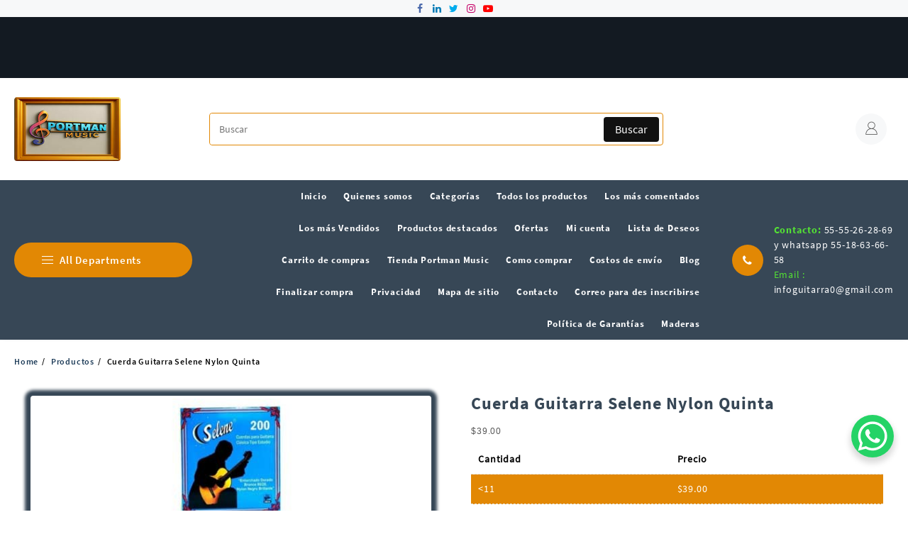

--- FILE ---
content_type: text/css
request_url: https://portmanmusic.com/wp-content/cache/wpfc-minified/g0icb3p4/4ikh4.css
body_size: 4510
content:
@charset "UTF-8";
#alm-quick-view-content .product_meta {
border: 1px solid #efefef;
display: table;
width: 100%;
margin-bottom: 40px;
padding:0;
z-index: -1;
}
#alm-quick-view-content .slides img{
width:100%!important;
}
#alm-quick-view-content .product_meta > span {
display: table-cell;
vertical-align: middle;
text-align: center;
padding:15px;
border-right: 1px solid #eaeaea;
}
.woocommerce .alm-woo-product .quantity .qty{
height:38px;
border:0;
}
html.alm-quick-view-is-open,
html.alm-quick-view-is-open body {
overflow: hidden;
}
html.alm-quick-view-is-open .main-header-bar.alm-sticky-active,
html.alm-quick-view-is-open .alm-above-header.alm-sticky-active,
html.alm-quick-view-is-open .alm-below-header.alm-sticky-active {
margin-left: 0;
}
.alm-quick-view-bg {
position: fixed;
visibility: hidden;
overflow: hidden;
background: #0b0b0b;
opacity: 0;
-webkit-transition: opacity .25s;
transition: opacity .25s;
z-index: 1042;
}
.alm-quick-view-loader {
z-index: 1000;
border: none;
margin: 0px;
padding: 0px;
width: 100%;
height: 100%;
top: 0px;
left: 0px;
position: absolute;
}
.alm-quick-view-bg-ready {
top: 0;
left: 0;
width: 100%;
height: 100%;
opacity: 0.6;
visibility: visible;
}
body #alm-quick-view-modal div.product .flex-viewport {
width: 100%;
float: none;
}
#alm-quick-view-modal {
position: fixed;
visibility: hidden;
opacity: 0;
top: 0;
left: 0;
width: 100%;
height: 100%;
z-index: 1400;
text-align: center;
-webkit-transition: all 0.3s;
transition: all 0.3s;
overflow-x: hidden;
overflow-y: auto;
}
#alm-quick-view-modal .alm-content-main-wrapper {
text-align: center;
position: absolute;
width: 100%;
height: 100%;
left: 0;
top: 0;
padding:0;
}
#alm-quick-view-modal .alm-content-main-wrapper:before {
content: '';
display: inline-block;
vertical-align: middle;
height: 100%;
}
#alm-quick-view-modal .alm-content-main {
position: relative;
pointer-events: none;
display: inline-block;
vertical-align: middle;
max-width: 100%;
margin: 0 auto;
text-align: left;
z-index: 1045;
-webkit-transform: translateY(-30px);
-ms-transform: translateY(-30px);
transform: translateY(-30px);
opacity: 0;
-webkit-transition: opacity .3s, -webkit-transform .5s;
transition: opacity .3s, -webkit-transform .5s;
transition: transform .5s, opacity .3s;
transition: transform .5s, opacity .3s, -webkit-transform .5s;
}
#alm-quick-view-modal .alm-content-main:after, #alm-quick-view-modal .alm-content-main:before {
content: '';
display: table;
clear: both;
}
#alm-quick-view-modal .alm-lightbox-content{
display: table;
pointer-events: auto;
background-color: #fff;
max-width: 975px;
margin: 20px auto;
-webkit-transform: translateZ(0);
transform: translateZ(0);
-webkit-box-shadow: 3px 3px 20px 0 rgba(0, 0, 0, 0.15);
box-shadow: 3px 3px 20px 0 rgba(0, 0, 0, 0.15);
position: relative;
}
#alm-quick-view-modal.open {
visibility: visible;
opacity: 1;
}
#alm-quick-view-modal.open .alm-content-main {
-webkit-transform: translateY(0);
-ms-transform: translateY(0);
transform: translateY(0);
opacity: 1;
width: 100%;
}
#alm-quick-view-modal .alm-qv-image-slider {
position: relative;
}
#alm-quick-view-modal .alm-qv-image-slider .alm-qv-slides li {
list-style: none;
}
#alm-quick-view-modal .slides {
cursor: default;
position: relative;
top: 0px;
left: 0px;
width: auto;
height: auto;
overflow: hidden;
}
#alm-quick-view-modal .alm-qv-image-slider .flex-control-nav {
margin: 0;
padding: 0;
width: 100%;
position: absolute;
bottom: 10px;
text-align: center;
}
#alm-quick-view-modal .alm-qv-image-slider .flex-control-nav li {
margin: 0 6px;
display: inline-block;
zoom: 1;
vertical-align: middle;
}
#alm-quick-view-modal .alm-qv-image-slider .flex-control-paging li a {
width: 11px;
height: 11px;
display: block;
background: #666;
background: rgba(0, 0, 0, 0.5);
cursor: pointer;
text-indent: -9999px;
-webkit-box-shadow: inset 0 0 3px rgba(0, 0, 0, 0.3);
box-shadow: inset 0 0 3px rgba(0, 0, 0, 0.3);
-webkit-border-radius: 20px;
border-radius: 20px;
}
#alm-quick-view-modal .alm-qv-image-slider .flex-control-paging li a.flex-active {
background: #000;
background: rgba(0, 0, 0, 0.9);
cursor: default;
}
#alm-quick-view-modal .alm-qv-image-slider .flex-direction-nav {
margin: 0;
padding: 0;
list-style: none;
}
#alm-quick-view-modal .alm-qv-image-slider .flex-direction-nav a {
text-decoration: none;
display: block;
width: 20px;
height: 20px;
margin: -20px 0 0;
position: absolute;
top: 50%;
z-index: 10;
overflow: hidden;
opacity: 0;
cursor: pointer;
color: rgba(0, 0, 0, 0.8);
text-shadow: 1px 1px 0 rgba(255, 255, 255, 0.3);
-webkit-transition: all 0.3s ease-in-out;
transition: all 0.3s ease-in-out;
}
#alm-quick-view-modal .alm-qv-image-slider .flex-direction-nav .flex-prev:before,
#alm-quick-view-modal .alm-qv-image-slider .flex-direction-nav .flex-next:before {
content: "\f340";
font-family: 'dashicons' !important;
speak: none;
font-size: 20px;
font-style: normal;
font-weight: normal;
font-variant: normal;
text-transform: none;
line-height: 1;
-webkit-font-smoothing: antialiased;
-moz-osx-font-smoothing: grayscale;
}
#alm-quick-view-modal .alm-qv-image-slider .flex-direction-nav .flex-prev {
left: -50px;
}
#alm-quick-view-modal .alm-qv-image-slider .flex-direction-nav .flex-next {
right: -50px;
text-align: right;
-webkit-transform: rotate(-180deg);
-ms-transform: rotate(-180deg);
transform: rotate(-180deg);
}
#alm-quick-view-modal .alm-qv-image-slider:hover .flex-direction-nav .flex-prev {
opacity: 0.7;
left: 10px;
}
#alm-quick-view-modal .alm-qv-image-slider:hover .flex-direction-nav .flex-next {
opacity: 0.7;
right: 10px;
}
#alm-quick-view-content {
height: 100%;
}
#alm-quick-view-content div.product {
padding: 0;
display: inline-block;
vertical-align: middle;
box-sizing: border-box;
}
#alm-quick-view-content div.images {
width: 50%;
float: left;
opacity: 1 !important;
margin: 0;
}
#alm-quick-view-content div.summary {
margin: 0;
padding: 30px;
width: 50%;
float: left;
}
#alm-quick-view-content .product_meta > span{
font-size: 13px;
padding: 9px 13px;
}
@media (max-width: 768px) {
#alm-quick-view-content div.summary form.cart .button {
padding: 10px;
}
}
@media (min-width: 545px) {
#alm-quick-view-content div.summary {
content: '544';
overflow-y: auto;
padding-bottom: -webkit-calc(70px + 1em);
padding-bottom: calc(70px + 1em);
}
#alm-quick-view-content div.summary form.cart {
position: absolute;
bottom: 0;
background: #fff;
margin: 0 -30px;
padding: 20px 30px 30px;
width: 50%;
width: -webkit-calc( 50% - 30px);
width: calc( 50% - 30px);
}
}
#alm-quick-view-content div.summary .added_to_cart{
padding-top: 5px;
}
#alm-quick-view-content div.woocommerce-product-rating:after, #alm-quick-view-content div.woocommerce-product-rating:before {
content: '';
display: table;
clear: both;
}
#alm-quick-view-content div.woocommerce-product-rating a.woocommerce-review-link {
display: none;
}
#alm-quick-view-content .onsale {
top: 15px;
left: 15px;
right: auto;
}
#alm-quick-view-close {
position: absolute;
font-size: 20px;
top:10px;
right: 10px;
width: 28px;
height: 28px;
line-height: 28px;
opacity: .7;
text-align: center;
z-index: 2;
background: #000;
color:#fff;
border-radius: 50%;
}
#alm-quick-view-content div.summary::-webkit-scrollbar {
width:6px;
}
#alm-quick-view-close:before {
content: "\f335";
font-family: dashicons;
text-decoration: inherit;
margin-left: 2px;
}
#alm-quick-view-close:hover {
opacity: 1;
-webkit-transition: all 0.2s ease;
transition: all 0.2s ease;
}
@media (max-width: 544px) {
#alm-quick-view-content div.images,
#alm-quick-view-content div.summary {
width: 100%;
float: none;
}
#alm-quick-view-content div.summary {
margin: 0;
padding: 15px;
width: 100%;
float: left;
}
} .almaira-shop-thumbnail-wrap {
position: relative;
}
.almaira-shop-thumbnail-wrap:hover .opn-quick-view-text {
opacity: 1;
}
.woocommerce #alm-quick-view-modal div.product form.cart .button.single_add_to_cart_button.loading {
padding-right: 40px;
}.owl-carousel {
display: none;
-webkit-tap-highlight-color: transparent; position: relative;
z-index: 1; }
.owl-carousel .owl-stage {
position: relative;
-ms-touch-action: pan-Y;
touch-action: manipulation;
-moz-backface-visibility: hidden; }
.owl-carousel .owl-stage:after {
content: ".";
display: block;
clear: both;
visibility: hidden;
line-height: 0;
height: 0; }
.owl-carousel .owl-stage-outer {
position: relative;
overflow: hidden; -webkit-transform: translate3d(0px, 0px, 0px); }
.owl-carousel .owl-wrapper,
.owl-carousel .owl-item {
-webkit-backface-visibility: hidden;
-moz-backface-visibility: hidden;
-ms-backface-visibility: hidden;
-webkit-transform: translate3d(0, 0, 0);
-moz-transform: translate3d(0, 0, 0);
-ms-transform: translate3d(0, 0, 0); }
.owl-carousel .owl-item {
background:;
position: relative;
min-height: 1px;
float: left;
-webkit-backface-visibility: hidden;
-webkit-tap-highlight-color: transparent;
-webkit-touch-callout: none; }
.owl-carousel .owl-item img {
display: block;
margin: auto;
}
.owl-carousel .owl-nav.disabled,
.owl-carousel .owl-dots.disabled {
display: none; }
.owl-carousel .owl-nav .owl-prev,
.owl-carousel .owl-nav .owl-next,
.owl-carousel .owl-dot {
cursor: pointer;
-webkit-user-select: none;
-khtml-user-select: none;
-moz-user-select: none;
-ms-user-select: none;
user-select: none; }
.owl-carousel .owl-nav button.owl-prev,
.owl-carousel .owl-nav button.owl-next,
.owl-carousel button.owl-dot {
background: none;
color: inherit;
border: none;
padding: 0 !important;
font: inherit; }
.owl-carousel.owl-loaded {
display: block; }
.owl-carousel.owl-loading {
opacity: 0;
display: block; }
.owl-carousel.owl-hidden {
opacity: 0; }
.owl-carousel.owl-refresh .owl-item {
visibility: hidden; }
.owl-carousel.owl-drag .owl-item {
-ms-touch-action: pan-y;
touch-action: pan-y;
-webkit-user-select: none;
-moz-user-select: none;
-ms-user-select: none;
user-select: none; }
.owl-carousel.owl-grab {
cursor: move;
cursor: grab; }
.owl-carousel.owl-rtl {
direction: rtl; }
.owl-carousel.owl-rtl .owl-item {
float: right; } .no-js .owl-carousel {
display: block; } .owl-carousel .animated {
animation-duration: 1000ms;
animation-fill-mode: both; }
.owl-carousel .owl-animated-in {
z-index: 0; }
.owl-carousel .owl-animated-out {
z-index: 1; }
.owl-carousel .fadeOut {
animation-name: fadeOut; }
@keyframes fadeOut {
0% {
opacity: 1; }
100% {
opacity: 0; } } .owl-height {
transition: height 500ms ease-in-out; } .owl-carousel .owl-item { }
.owl-carousel .owl-item .owl-lazy {
opacity: 0;
transition: opacity 400ms ease; }
.owl-carousel .owl-item .owl-lazy[src^=""], .owl-carousel .owl-item .owl-lazy:not([src]) {
max-height: 0; }
.owl-carousel .owl-item img.owl-lazy {
transform-style: preserve-3d; } .owl-carousel .owl-video-wrapper {
position: relative;
height: 100%;
background: #000; }
.owl-carousel .owl-video-play-icon {
position: absolute;
height: 80px;
width: 80px;
left: 50%;
top: 50%;
margin-left: -40px;
margin-top: -40px;
background: url(//portmanmusic.com/wp-content/plugins/hunk-companion/almaira-shop/assets/css/owl.video.play.png) no-repeat;
cursor: pointer;
z-index: 1;
-webkit-backface-visibility: hidden;
transition: transform 100ms ease; }
.owl-carousel .owl-video-play-icon:hover {
-ms-transform: scale(1.3, 1.3);
transform: scale(1.3, 1.3); }
.owl-carousel .owl-video-playing .owl-video-tn,
.owl-carousel .owl-video-playing .owl-video-play-icon {
display: none; }
.owl-carousel .owl-video-tn {
opacity: 0;
height: 100%;
background-position: center center;
background-repeat: no-repeat;
background-size: contain;
transition: opacity 400ms ease; }
.owl-carousel .owl-video-frame {
position: relative;
z-index: 1;
height: 100%;
width: 100%; }
 @font-face{font-family:WooCommerce;src:url(//portmanmusic.com/wp-content/plugins/woocommerce/assets/fonts/WooCommerce.eot);src:url(//portmanmusic.com/wp-content/plugins/woocommerce/assets/fonts/WooCommerce.eot?#iefix) format("embedded-opentype"),url(//portmanmusic.com/wp-content/plugins/woocommerce/assets/fonts/WooCommerce.woff) format("woff"),url(//portmanmusic.com/wp-content/plugins/woocommerce/assets/fonts/WooCommerce.ttf) format("truetype"),url(//portmanmusic.com/wp-content/plugins/woocommerce/assets/fonts/WooCommerce.svg#WooCommerce) format("svg");font-weight:400;font-style:normal}.wc-add-to-cart-icon .add_to_cart_button.text_replaceable,.wc-add-to-cart-icon .single_add_to_cart_button{box-sizing:border-box;position:relative}.wc-add-to-cart-icon .add_to_cart_button.text_replaceable:before,.wc-add-to-cart-icon .single_add_to_cart_button:before{font-family:WooCommerce;speak:none;font-weight:400;font-variant:normal;text-transform:none;line-height:1;-webkit-font-smoothing:antialiased;margin-right:.618em;content:"";text-decoration:none;font-weight:inherit;height:1em;position:relative;top:1px;display:inline-block}.wc-add-to-cart-icon.wc-add-to-cart-no-text .add_to_cart_button.text_replaceable,.wc-add-to-cart-icon.wc-add-to-cart-no-text .single_add_to_cart_button{min-width:1em;width:4em;text-indent:-9999px}.wc-add-to-cart-icon.wc-add-to-cart-no-text .add_to_cart_button.text_replaceable:before,.wc-add-to-cart-icon.wc-add-to-cart-no-text .single_add_to_cart_button:before{position:absolute;left:0;top:50%;width:100%;text-indent:0;margin-right:0;margin-top:-.5em}.wc-add-to-cart-icon.wc-add-to-cart-no-text .wc-product-table .single_add_to_cart_button.added{width:6em}.wc-add-to-cart-icon.wc-add-to-cart-no-text .wc-product-table .single_add_to_cart_button.added:before{left:-1.1em}.wc-add-to-cart-icon.wc-add-to-cart-no-text .wc-product-table .single_add_to_cart_button.added:after{position:absolute;text-indent:0;right:1.2em;top:50%;margin-top:-.5em}.theme-enfold .add_to_cart_button span,.theme-enfold .single_add_to_cart_button span{display:none!important}.thaps-search-box{
max-width:550px;
}
.thaps-search-box {
position: relative;
line-height: 100%;
display: block;
width: 100%;
text-align: left;
margin: 0 auto;
-webkit-box-sizing: border-box;
-moz-box-sizing: border-box;
box-sizing: border-box;
align-items: center;
display: flex;
}
.thaps-search-form{
margin: 0;
padding: 0;
width: 100%;
}
.thaps-from-wrap{
display:flex;
background:#fff;
border-radius:4px;
position: relative;
border: 1px solid;
border-color:#e7f5ff;
}
.thaps-search-autocomplete:focus{
outline: 0;
}
#thaps-search-button {
background: #111;
width: 70px;
display: flex;
justify-content: center;
align-items: center;
border-radius:4px;
padding: 0;
border: 0;
margin:0.3rem;
color: #fff;
}
#thaps-search-button:hover{
background:#888;
}
.thaps-search-form .thaps-search-autocomplete {
min-height:35px;
line-height:35px;
border:none!important;
font-size: 14px;
width: 100%;
padding: 0.3rem 0.8rem;
margin: 0;
border-radius: 4px;
}
.thaps-autocomplete-suggestions {border: 1px solid #eee; background: #FFF; overflow: auto; }
.thaps-autocomplete-suggestion { padding: 0.5rem; overflow: hidden;margin:0;}
.thaps-autocomplete-selected { background: #f0f0f166; }
.thaps-autocomplete-suggestions strong { font-weight: normal; color: #3399FF; }
.thaps-autocomplete-group { padding: 0.5rem; }
.thaps-autocomplete-group strong { display: block; border-bottom: 1px solid #000; 
}
.thaps-autocomplete-suggestion { 
cursor: pointer;
}
.thaps-autocomplete-suggestion{
display:flex;
}
.thaps-autocomplete-suggestion .thaps-img{
width:65px;
margin-right: 1rem;
}
.thaps-autocomplete-suggestion .thaps-img img{
border-radius:3px;
max-width: 100%;
}
.thaps-autocomplete-suggestion .thaps-price{
font-size:0.89rem;
font-weight:500;
}
.thaps-suggestion-heading .thaps-title{
color:#555;
font-size: .875rem;
text-transform: uppercase;
font-weight:normal;
}
.thaps-suggestion-heading{
border-bottom:1px solid #e7f5ff;
margin-bottom: 0.5rem;
pointer-events: none;
}
.thaps-suggestion-taxonomy-post-cat .thaps-title,.thaps-suggestion-taxonomy-product-cat .thaps-title{
font-size:0.89rem;
}
.thaps-suggestion-taxonomy-product-cat,.thaps-suggestion-taxonomy-post-cat{
padding: 0.5rem;
}
.thaps-title{
color:#333;
font-size:0.89rem;
font-weight:bold;
}
.thaps-suggestion-heading .thaps-title strong{
color: #555;
font-size: .875rem;
text-transform: uppercase;
font-weight: normal;
}
.thaps-suggestion-more strong{
color: #333;
font-size: 1rem;
font-weight: bold;
}
.thaps-content-wrapp{
line-height:normal;
}
.thaps-price del{
color:#949494;
margin-right:0.3rem;
opacity: 0.5;
}
.thaps-price ins{
text-decoration:none;
}
.nonce_result_show{
opacity:0.5;
pointer-events: none;
}
.thaps-preloader{
height: 100%;
position: absolute;
right: 0;
top: 0;
width: 45px;
z-index: 1;
background:none;
}
.thaps-loading {
height: 0;
width: 0;
padding: 10px;
border: 3px solid #cccccc6e;
border-right-color: #8888887a;
border-radius: 50%;
-webkit-animation: rotate 1s infinite linear;
position: absolute;
top: 9px;
margin-right: 10px;
}
@-webkit-keyframes rotate { 100% {
-webkit-transform: rotate(360deg);
}
}
@keyframes thaps-loading {
0% {
transform: rotate(0deg);
}
100% {
transform: rotate(360deg);
}
}
.submit-no-active .thaps-from-wrap .th-icon, .bar_style .th-icon,
.icon_style .thaps-from-wrap .th-icon{
position:absolute;
left:0.5rem
}
.submit-no-active .thaps-from-wrap .th-icon{
color: #111;  
}
.submit-no-active .thaps-search-autocomplete,
.bar_style .thaps-search-autocomplete,.icon_style .thaps-search-autocomplete{
padding: 0.3rem 0.3rem 0.3rem 2.8rem;
}
.submit-no-active .thaps-from-wrap, .bar_style .thaps-from-wrap,
.icon_style .thaps-from-wrap{
align-items: center;
}
.thaps-search-box.bar_style #thaps-search-button{
width:35px;
height:35px;
line-height:35px;
background:none;
cursor:pointer;
}
.thaps-search-box.bar_style #thaps-search-button .th-icon{
color:#111;
}
.thaps-search-box.bar_style .thaps-search-autocomplete{
padding:0.3rem;
}
#thaps-search-button:focus{
outline:none;
}
.thaps-suggestion-more{
background:#eee;
text-align:center;
margin:0;
}
.thaps-suggestion-more .thaps-content-wrapp {
line-height: normal;
text-align: center;
width: 100%;
}
.thaps-suggestion-more .thaps-title{
font-size:.89rem;
}
.thaps-autocomplete-suggestion .thaps-title{
display:inline-block;
margin-right: 0.6rem;
}
.thaps-autocomplete-suggestion .thaps-price{
display:block;
}
.thaps-sku{
font-size: 0.8rem;
font-weight: 500;
color: #555;
}
.thaps-desc{
font-size:0.8rem;
display:flex;
}
.thaps-content-wrapp {
line-height: normal;
display: flex;
justify-content: space-between;
flex-grow: 2;
align-items: center;
width: 100%;
}
.thaps-suggestion-more .thaps-content-wrapp {
justify-content: center;
}
.icon_style .thaps-search-form {
opacity:0;
display:none;
position: absolute;
left: 0;
top: calc(100% + 8px);
min-width:270px;
z-index: 1;
}
.icon_style.thaps-box-open .thaps-search-form{
opacity:1;
display:block;
}
.icon_style .click-icon{
height: auto;
cursor: pointer;
}
.thaps-box-open .thaps-icon-arrow {
display: block;
position: absolute;
top: calc(100% + 2px);
left: 0;
z-index: 5;
width: 15px;
height: 15px;
background: #fff;
border-left: 1px solid #ddd;
border-top: 1px solid #ddd;
-webkit-transform: rotate(
45deg
);
-moz-transform: rotate(45deg);
-o-transform: rotate(45deg);
-ms-transform: rotate(45deg);
transform: rotate(
45deg
);
}
div.thaps-autocomplete-suggestions::-webkit-scrollbar-track
{
background-color: #f1f1f1;
}
div.thaps-autocomplete-suggestions::-webkit-scrollbar
{
width: 10px;
background-color: #E5E6E8;
}
div.thaps-autocomplete-suggestions::-webkit-scrollbar-thumb
{
background-color: #E5E6E8;
}
.thaps-search-box .th-icon{
font-size:1.62rem;
}

--- FILE ---
content_type: application/javascript
request_url: https://portmanmusic.com/wp-content/plugins/smart-wishlist-for-more-convert/assets/frontend/js/toastr.min.js?ver=1.9.12
body_size: 1791
content:
"use strict";(typeof define==="function"&&define.amd?define:function(e,t){if(typeof module!=="undefined"&&module.exports)module.exports=t(require("jquery"));else window.toastr=t(window.jQuery)})(["jquery"],function(v){return H=0,i="error",a="info",r="success",l="warning",e={clear:function(e,t){var s=T();b||C(s);n(e,s,t)||!function(e){for(var t=b.children(),s=t.length-1;0<=s;s--)n(v(t[s]),e)}(s)},remove:function(e){var t=T();b||C(t);e&&0===v(":focus",e).length?O(e):b.children().length&&b.remove()},error:function(e,t,s){return o({type:i,iconClass:T().iconClasses.error,message:e,optionsOverride:s,title:t})},getContainer:C,info:function(e,t,s){return o({type:a,iconClass:T().iconClasses.info,message:e,optionsOverride:s,title:t})},options:{},subscribe:function(e){t=e},success:function(e,t,s){return o({type:r,iconClass:T().iconClasses.success,message:e,optionsOverride:s,title:t})},version:"2.1.4",warning:function(e,t,s){return o({type:l,iconClass:T().iconClasses.warning,message:e,optionsOverride:s,title:t})}};function C(e,t){return e=e||T(),(b=v("#"+e.containerId)).length||t&&(t=e,(b=v("<div/>").attr("id",t.containerId).addClass(t.positionClass)).appendTo(v(t.target))),b}function n(e,t,s){s=!(!s||!s.force)&&s.force;return e&&(s||0===v(":focus",e).length)&&(e[t.hideMethod]({duration:t.hideDuration,easing:t.hideEasing,complete:function(){O(e)}}),1)}function w(e){t&&t(e)}function o(e){var o=T(),t=e.iconClass||o.iconClass;if(void 0!==e.optionsOverride&&(o=v.extend(o,e.optionsOverride),t=e.optionsOverride.iconClass||t),!function(e,t){if(e.preventDuplicates){if(t.message===D)return 1;D=t.message}return}(o,e)){H++,b=C(o,!0);var i=null,a=v("<div/>"),s=v("<div/>"),n=v("<div/>"),r=v("<div/>"),l=v(o.closeHtml),c={intervalId:null,hideEta:null,maxHideTime:null},d={toastId:H,state:"visible",startTime:new Date,options:o,map:e},u=(e.iconClass&&a.addClass(o.toastClass).addClass(t),e.title&&(t=e.title,o.escapeHtml&&(t=p(e.title)),s.append(t).addClass(o.titleClass),a.append(s)),e.message&&(t=e.message,o.escapeHtml&&(t=p(e.message)),n.append(t).addClass(o.messageClass),a.append(n)),o.closeButton&&(l.addClass(o.closeClass).attr("role","button"),a.prepend(l)),o.progressBar&&(r.addClass(o.progressClass),a.prepend(r)),o.rtl&&a.addClass("rtl"),o.newestOnTop?b.prepend(a):b.append(a),"");switch(e.iconClass){case"toast-success":case"toast-info":u="polite";break;default:u="assertive"}return a.attr("aria-live",u),a.hide(),a[o.showMethod]({duration:o.showDuration,easing:o.showEasing,complete:o.onShown}),0<o.timeOut&&(i=setTimeout(m,o.timeOut),c.maxHideTime=parseFloat(o.timeOut),c.hideEta=(new Date).getTime()+c.maxHideTime,o.progressBar&&(c.intervalId=setInterval(h,10))),o.closeOnHover&&a.hover(f,g),!o.onclick&&o.tapToDismiss&&a.click(m),o.closeButton&&l&&l.click(function(e){e.stopPropagation?e.stopPropagation():void 0!==e.cancelBubble&&!0!==e.cancelBubble&&(e.cancelBubble=!0),o.onCloseClick&&o.onCloseClick(e),m(!0)}),o.onclick&&a.click(function(e){o.onclick(e),m()}),w(d),o.debug&&console&&console.log(d),a}function p(e){return(e=null==e?"":e).replace(/&/g,"&amp;").replace(/"/g,"&quot;").replace(/'/g,"&#39;").replace(/</g,"&lt;").replace(/>/g,"&gt;")}function m(e){var t=e&&!1!==o.closeMethod?o.closeMethod:o.hideMethod,s=e&&!1!==o.closeDuration?o.closeDuration:o.hideDuration,n=e&&!1!==o.closeEasing?o.closeEasing:o.hideEasing;if(!v(":focus",a).length||e)return clearTimeout(c.intervalId),a[t]({duration:s,easing:n,complete:function(){O(a),clearTimeout(i),o.onHidden&&"hidden"!==d.state&&o.onHidden(),d.state="hidden",d.endTime=new Date,w(d)}})}function g(){(0<o.timeOut||0<o.extendedTimeOut)&&(i=setTimeout(m,o.extendedTimeOut),c.maxHideTime=parseFloat(o.extendedTimeOut),c.hideEta=(new Date).getTime()+c.maxHideTime)}function f(){clearTimeout(i),c.hideEta=0,a.stop(!0,!0)[o.showMethod]({duration:o.showDuration,easing:o.showEasing})}function h(){var e=(c.hideEta-(new Date).getTime())/c.maxHideTime*100;r.width(e+"%")}}function T(){return v.extend({},{tapToDismiss:!0,toastClass:"toast",containerId:"toast-container",debug:!1,showMethod:"fadeIn",showDuration:300,showEasing:"swing",onShown:void 0,hideMethod:"fadeOut",hideDuration:1e3,hideEasing:"swing",onHidden:void 0,closeMethod:!1,closeDuration:!1,closeEasing:!1,closeOnHover:!0,extendedTimeOut:1e3,iconClasses:{error:"toast-error",info:"toast-info",success:"toast-success",warning:"toast-warning"},iconClass:"toast-info",positionClass:"toast-top-right",timeOut:5e3,titleClass:"toast-title",messageClass:"toast-message",escapeHtml:!1,target:"body",closeHtml:'<button type="button">&times;</button>',closeClass:"toast-close-button",newestOnTop:!0,preventDuplicates:!1,progressBar:!1,progressClass:"toast-progress",rtl:!1},e.options)}function O(e){b=b||C(),e.is(":visible")||(e.remove(),e=null,0===b.children().length&&(b.remove(),D=void 0))}var b,t,D,H,i,a,r,l,e});